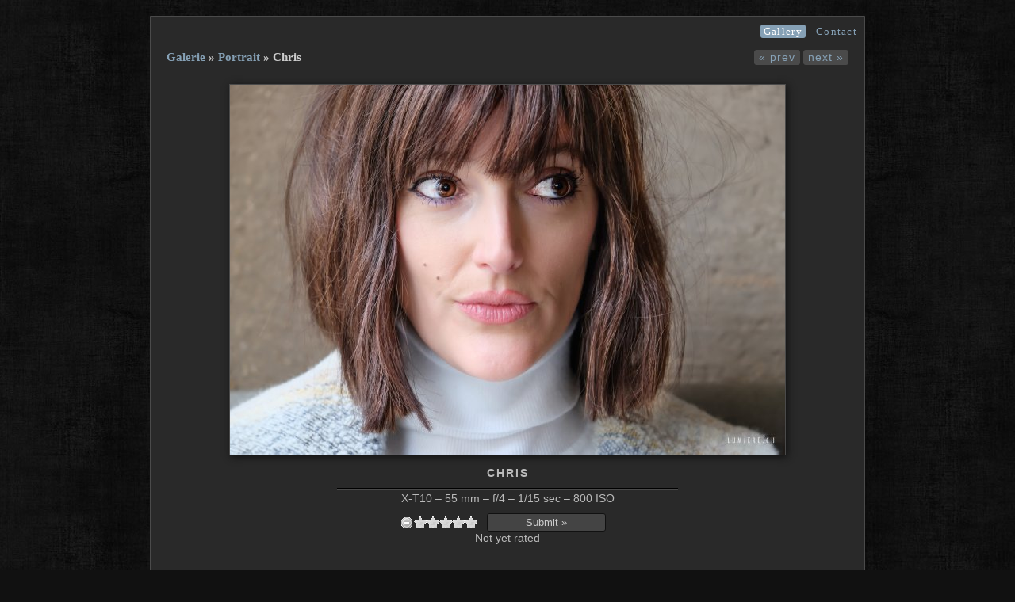

--- FILE ---
content_type: text/html; charset=UTF-8
request_url: http://www.lumiere.ch/gallery/index.php?album=Portrait&image=DSCF4686.jpg
body_size: 12495
content:
<!DOCTYPE html>
<html>
<head>
	<meta http-equiv="content-type" content="text/html, charset=UTF-8" />
		<script type="text/javascript" src="/gallery/zp-core/js/jquery.js"></script>
	<script type="text/javascript" src="/gallery/zp-core/js/zenphoto.js"></script>
			<link rel="stylesheet" href="/gallery/zp-core/zp-extensions/colorbox_js/themes/example1/colorbox.css" type="text/css" />
				<script type="text/javascript" src="http://www.lumiere.ch/gallery/zp-core/zp-extensions/colorbox_js/jquery.colorbox-min.js"></script>
			<script type="text/javascript" src="/gallery/zp-core/zp-extensions/tiny_mce/tiny_mce.js"></script>
	<script type="text/javascript">
		// <!-- <![CDATA[
		tinyMCE.init({
			mode : "specific_textareas",
			theme : "advanced",
			language: "en",
			editor_selector: "textarea_inputbox", // to enable TinyMCE on album and image customdata set to /(texteditor|texteditor_albumcustomdata|texteditor_imagecustomdata)/
			plugins : "fullscreen,inlinepopups,emotions",
			theme_advanced_buttons1 : "bold,italic,underline,strikethrough,|,justifyleft,justifycenter,justifyright,justifyfull,bullist,numlist,emotions,link,unlink",
			theme_advanced_buttons2 : "",
			theme_advanced_buttons3 : "",
			theme_advanced_toolbar_location : "top",
			theme_advanced_toolbar_align : "left",
			theme_advanced_statusbar_location : "bottom",
			theme_advanced_resizing : true,
			theme_advanced_resize_horizontal : false,
			paste_use_dialog : true,
			paste_create_paragraphs : false,
			paste_create_linebreaks : false,
			paste_auto_cleanup_on_paste : true,
			apply_source_formatting : true,
			force_br_newlines : false,
			forced_root_block: "",
			force_p_newlines : true,
			relative_urls : false,
			document_base_url : "/gallery/",
			convert_urls : false,
			entity_encoding: "raw",
			content_css: "http://www.lumiere.ch/gallery/zp-core/zp-extensions/tiny_mce/config/content.css",
			setup : function(ed) {
				ed.onInit.add(function(ed){
				$('#mce_fullscreen_container').css('background','#FAFAFA');
				});
			}
		});
	// ]]> -->
	</script>
		<script type="text/javascript" src="/gallery/zp-core/zp-extensions/rating/jquery.MetaData.js"></script>
		<script type="text/javascript" src="/gallery/zp-core/zp-extensions/rating/jquery.rating.js"></script>
				<link rel="stylesheet" href="/gallery/zp-core/zp-extensions/rating/jquery.rating.css" type="text/css" />
		<script type="text/javascript">
			// <!-- <![CDATA[
			$.fn.rating.options = {cancel: 'retract'};
			// ]]> -->
		</script>
			<title>
	 | Portrait | Chris	</title>
		<link rel="stylesheet" href="/gallery/themes/zpArdoise/css/screen.css" type="text/css" media="screen"/>
			<link rel="shortcut icon" href="/gallery/themes/zpArdoise/images/favicon.ico" />
	<script type="text/javascript" src="/gallery/themes/zpArdoise/js/fadeSliderToggle.js"></script>
	<script type="text/javascript" src="/gallery/themes/zpArdoise/js/jquery.opacityrollover.js"></script>
			<script type="text/javascript" src="/gallery/themes/zpArdoise/js/zpardoise.js"></script>
		
		<script type="text/javascript">
	//<![CDATA[
							var nextURL = "/gallery/index.php?album=Portrait&amp;image=DSCF1989.jpg";			var prevURL = "/gallery/index.php?album=Portrait&amp;image=DSCF0776.jpg";		
		function keyboardNavigation(e){

			if (ColorboxActive) return true;	// cohabitation entre script de navigation et colorbox

			if (!e) e = window.event;
			if (e.altKey) return true;
			var target = e.target || e.srcElement;
			if (target && target.type) return true;		//an input editable element
			var keyCode = e.keyCode || e.which;
			var docElem = document.documentElement;
			switch(keyCode) {
				case 63235: case 39:
					if (e.ctrlKey || (docElem.scrollLeft == docElem.scrollWidth-docElem.clientWidth)) {
						window.location.href = nextURL; return false; }
					break;
				case 63234: case 37:
					if (e.ctrlKey || (docElem.scrollLeft == 0)) {
						window.location.href = prevURL; return false; }
					break;
			}
			return true;
		}

		document.onkeydown = keyboardNavigation;

	//]]>
	</script>
	
	<script type="text/javascript">
	//<![CDATA[
		$(document).ready(function($){
			$(".colorbox").colorbox({
				rel: "colorbox",
				slideshow: true,
				slideshowSpeed: 4000,
				slideshowStart: 'start slideshow',
				slideshowStop: 'stop slideshow',
				previous: 'prev',
				next: 'next',
				close: 'close',
				current : "image {current} / {total}",
				maxWidth: "98%",
				maxHeight: "98%",
				photo: true
			});

			$('#comment-wrap a img[alt="RSS Feed"]').remove();
			$('#comment-wrap a[rel="nofollow"]').prepend('<img src="/gallery/themes/zpArdoise/images/rss.png" alt="RSS Feed"> ');
		});
		
		// cohabitation entre scripts de navigation et colorbox
		var ColorboxActive = false;

		$(document).bind('cbox_open', function() {ColorboxActive = true;})
		$(document).bind('cbox_closed', function() {ColorboxActive = false;});

	//]]>
	</script>

</head>

<body>

<div id="page">
	
	<div id="main-menu">
		
		<ul>
								<li class="active"><a href="/gallery/" title="Gallery">Gallery</a></li>
															<li ><a href="/gallery/index.php?p=contact"  title="Contact">Contact</a></li>
				</ul>

	</div>		<!-- END #MAIN-MENU -->

	<div id="container" class="clearfix">
		<div id="image-page" class="clearfix">
			<div id="headline" class="clearfix">
				<div class="control-nav">

					<div class="nav-img clearfix">
						<ul class="clearfix">
													<li><a href="/gallery/index.php?album=Portrait&amp;image=DSCF0776.jpg" title="Previous Image">&laquo; prev</a></li>
																			<li><a href="/gallery/index.php?album=Portrait&amp;image=DSCF1989.jpg" title="Next Image">next &raquo;</a></li>
												</ul>
					</div>

					
				</div>

				<h3>									<a href="/gallery/" title="Albums Index">Galerie</a>
								&raquo;&nbsp;<a href="/gallery/index.php?album=Portrait/&amp;page=2">Portrait</a><span class="aftertext"> » </span>Chris</h3>

			</div>

			<div id="image">
													<img src="/gallery/cache/Portrait/DSCF4686_700.jpg" alt="Chris" width="700" height="467" />							</div>

			<div id="img-title">Chris</div>
			<div id="img-infos"></div>

						<div id="exif-infos">
				X-T10 &ndash; 55 mm &ndash; f/4 &ndash; 1/15 sec &ndash; 800 ISO			</div>
			
							<div class="headline-tags"></div>
			
			
							<div id="rating-wrap">	<form name="star_rating_images_904" id="star_rating_images_904" action="submit">
					<input type="radio" class="star {split:2}" name="star_rating-value_images_904" value="1" title="1 star" />
						<input type="radio" class="star {split:2}" name="star_rating-value_images_904" value="2" title="1 star" />
						<input type="radio" class="star {split:2}" name="star_rating-value_images_904" value="3" title="2 stars" />
						<input type="radio" class="star {split:2}" name="star_rating-value_images_904" value="4" title="2 stars" />
						<input type="radio" class="star {split:2}" name="star_rating-value_images_904" value="5" title="3 stars" />
						<input type="radio" class="star {split:2}" name="star_rating-value_images_904" value="6" title="3 stars" />
						<input type="radio" class="star {split:2}" name="star_rating-value_images_904" value="7" title="4 stars" />
						<input type="radio" class="star {split:2}" name="star_rating-value_images_904" value="8" title="4 stars" />
						<input type="radio" class="star {split:2}" name="star_rating-value_images_904" value="9" title="5 stars" />
						<input type="radio" class="star {split:2}" name="star_rating-value_images_904" value="10" title="5 stars" />
						<span id="submit_button_images_904">
				<input type="button" class="button buttons" value="Submit »" onclick="cast_images_904();" />
			</span>
				</form>
	<span class="clearall" ></span>
	<span class="vote" id="vote_images_904" >
	Not yet rated	</span>
	<script type="text/javascript">
		// <!-- <![CDATA[
		var recast_images_904 = 0;
		$(document).ready(function() {
			$('#star_rating_images_904 :radio.star').rating('select', '0');
			});

		function cast_images_904() {
			var dataString = $('#star_rating_images_904').serialize();
			if (dataString || recast_images_904) {
						if (!dataString) {
						dataString = 'star_rating-value_images_904=0';
					}
						$.ajax({
					type: 'POST',
					cache: false,
					url: '/gallery/zp-core/zp-extensions/rating/update.php',
					data: dataString + '&id=904&table=images'
				});
				recast_images_904 = 1;
				$('#vote_images_904').html('Vote Submitted');
			} else {
				$('#vote_images_904').html('nothing to submit');
			}
		}
		// ]]> -->
	</script>
	</div>
			
		</div>

			
	
	</div>		<!-- END #CONTAINER -->

	<div id="footer">
				<div id="jump-search" class="clearfix">
					<script type="text/javascript" src="/gallery/zp-core/js/admin.js"></script>
			<div id="search">
		<!-- search form -->
		<form method="post" action="/gallery/index.php?p=search" id="search_form">
			<script type="text/javascript">
				// <!-- <![CDATA[
				var within = 0;
				function search_(way) {
					within = way;
					if (way) {
						$('#search_submit').attr('title', 'Search');

					} else {
						lastsearch = '';
						$('#search_submit').attr('title', 'Search');
					}
					$('#search_input').val('');
				}
				$('#search_form').submit(function() {
					if (within) {
						var newsearch = $.trim($('#search_input').val());
						if (newsearch.substring(newsearch.length - 1) == ',') {
							newsearch = newsearch.substr(0, newsearch.length - 1);
						}
						if (newsearch.length > 0) {
							$('#search_input').val('() AND (' + newsearch + ')');
						} else {
							$('#search_input').val('');
						}
					}
					return true;
				});
				// ]]> -->
			</script>
						<div>
				<input type="text" name="words" value="" id="search_input" size="10" />
									<a href="javascript:toggle('searchextrashow');" ><img src="/gallery/themes/zpArdoise/images/search-drop.png" title="search options" alt="fields" id="searchfields_icon" /></a>
								<input type="submit" value="Search" title="Search" class="button buttons" id="search_submit"  />
								<br />
									<div style="display:none;" id="searchextrashow">
													<ul>
								<li><label><input id="SEARCH_city" name="SEARCH_city" type="checkbox" checked="checked"  value="city"  /> City</label></li>
<li><label><input id="SEARCH_country" name="SEARCH_country" type="checkbox" checked="checked"  value="country"  /> Country</label></li>
<li><label><input id="SEARCH_desc" name="SEARCH_desc" type="checkbox" checked="checked"  value="desc"  /> Description</label></li>
<li><label><input id="SEARCH_location" name="SEARCH_location" type="checkbox" checked="checked"  value="location"  /> Location/Place</label></li>
<li><label><input id="SEARCH_state" name="SEARCH_state" type="checkbox" checked="checked"  value="state"  /> State</label></li>
<li><label><input id="SEARCH_tags" name="SEARCH_tags" type="checkbox" checked="checked"  value="tags"  /> Tags</label></li>
<li><label><input id="SEARCH_title" name="SEARCH_title" type="checkbox" checked="checked"  value="title"  /> Title</label></li>
							</ul>
												</div>
								</div>
		</form>
	</div><!-- end of search form -->
			</div>
		
		<div id="foot-left">
			
			<div id="copyright">
				 | <a href="/gallery/index.php?p=archive"  title="Archive View">Archive View</a>			</div>

			<div id="zpcredit">
				Powered by <a href="http://www.zenphoto.org" title="A simpler web album"><span id="zen-part">zen</span><span id="photo-part">PHOTO</span></a>									<img id="icon-help" src="/gallery/themes/zpArdoise/images/help.png" title="You can browse with the arrows keys of your keyboard" alt="help" />
							</div>
		</div>
	</div>		<!-- END #FOOTER -->
</div>			<!-- END #PAGE -->


</body>
</html>
<!-- zpArdoise 1.4.5 - a ZenPhoto/ZenPage theme by Vincent3569  -->
<!-- zenphoto version 1.4.5.2 [7e1a18154865ffc96555278c7126b19278b59894] THEME: zpArdoise (image.php) GRAPHICS LIB: PHP GD library bundled (2.1.0 compatible) { memory: 128M } PLUGINS: class-video colorbox_js comment_form contact_form deprecated-functions exampleMacros googleVerify hitcounter image_album_statistics legacySpam menu_manager rating security-logger tiny_mce trivialSpam uploader_http uploader_jQuery zenphotoDonate zenphoto_news zenphoto_sendmail  -->
<!-- Zenphoto script processing end:0.3504 seconds -->


--- FILE ---
content_type: text/css
request_url: http://www.lumiere.ch/gallery/themes/zpArdoise/css/screen.css
body_size: 26347
content:
/*
Theme Name: zpArdoise
Theme URI: http://www.vincentbourganel.fr/news/zpArdoise-a-ZenPhoto-ZenPage-theme
Author: Vincent3569
Author URI: http://www.vincentbourganel.fr
Version 1.4.5
*/

/* --------- clear -----------*/
* {padding: 0; margin: 0;}
html {margin-bottom: 1px !important; height: 100% !important; height: auto;}
.clr {clear: both}
:focus {outline: none;}
.clearfix:after {visibility: hidden; display: block; font-size: 0; content: "."; clear: both; height: 0;}
* html .clearfix {zoom: 1;} /* IE6 */
*:first-child+html .clearfix {zoom: 1;} /* IE7 */

/*------------------------------------------------------------------------------
									main
------------------------------------------------------------------------------ */
body {
	text-align: center;
	font-family: Corbel, Verdana, Arial, sans-serif;
	background: #111 url(../images/bg2.jpg) repeat scroll;
	color: #bbb;
	font-size: 90%;
	line-height: 1.2;
	overflow: -moz-scrollbars-vertical;
	padding-top: 20px;
	padding-bottom: 40px;
}
div#page {
	width: 900px;
	background: #292929;
	border: 1px solid #4a4a4a;
	text-align: left;
	margin-right: auto;
	margin-left: auto;
	border-radius: 0 0 10px 10px;
	-moz-border-radius: 0 0 10px 10px;
	-khtml-border-radius: 0 0 10px 10px;
	-webkit-border-radius: 0 0 10px 10px;
}
div#container {
	padding: 10px 20px;
	min-height: 400px;
}

/*------------------------------------------------------------------------------
									header
------------------------------------------------------------------------------ */
#site-title {
	background: url(../images/hr.gif) repeat-x 0 50%;
	margin-top: 0;
	text-align: center;
	position: relative;
	right: 0;
	top: 0;
}
#flag{
	margin: 20px 10px 20px 0;
	padding: 10px 0;
	position: absolute;
	top: 0;
	right: 0;
	z-index: 90;
}
ul.flags {}
.flags li {margin: 2px; padding: 4px;}
.currentLanguage {border: 1px solid #bbb;}
.flags img {vertical-align: top;}
#banniere {
	position: relative;
	top: 0;
	right: 0;
	z-index: 89;
}
#main-menu {
	width: 100%;
	text-align: right;
	padding: 10px 0 5px;
}
#main-menu ul {
	display: inline;
}
#main-menu ul li {
	display: inline;
	list-style-type: none;
	padding: 0;
	margin: 0 5px 0 0;
}
#main-menu ul li a, #main-menu ul li span {
	padding: 1px 4px;
	font-family: Georgia, "Times New Roman", Times, serif;
	font-size: 90%;
	letter-spacing: 0.1em;
	border-radius: 3px; -moz-border-radius: 3px; -khtml-border-radius: 3px; -webkit-border-radius: 3px;
}
#main-menu ul li a:hover, #main-menu ul li span:hover {
	background: #4a4a4a;
	text-decoration: none;
	cursor: pointer;
}
#main-menu ul li a.active, #main-menu ul li.active a {
	background: #86a1b6;
	color: #fff !important;
}

/*------------------------------------------------------------------------------
									common
------------------------------------------------------------------------------ */
h1, h2, h3, h4 {
	font-family: Georgia, "Times New Roman", Times, serif;
	color: #ccc;
}
h1, h2, h3 {
	margin: 0 0 40px;
}
h4 {
	margin: 0 0 10px;
	font-style: italic;
	font-weight: normal;
}
h1 {font-size: 120%;}
h2 {font-size: 110%;}
h3 {font-size: 105%;}
h4 {font-size: 100%;}
a, a:hover, a:focus, a:active {
	color: #86a1b6;
	text-decoration: none;
}
img, a img {
	border: 0 none;
}
.album-thumb img, .thumb img {
	display: block;
}
div#headline {
	clear: both;
	text-align: justify;
}
div#headline-news {
	text-align: justify;
	margin: 0 30px;
}
div#headline h3 {
	width: 680px;
	padding-bottom: 15px;
	margin-bottom: 0;
	text-align: left;
}
div#headline-news h3 {
	margin-bottom: 30px;
	text-align: left;
}
div.headline-text {
	margin-bottom: 20px;
}
div.headline-text p {
	margin: 0;
}

/* tags */
div.headline-tags {
	width: 500px;
	margin: 10px auto;
	font-family: Georgia, "Times New Roman", Times, serif;
	text-align: center;
	line-height: 0.8;
}
ul.hor-list, ul.hor-list li {
	display: inline;
	margin-left: 0 !important;
	margin-right: 2px;
	padding-right: 0;
	padding-left: 0;
}

/* errorbox */
.errorbox {
	background-color: #fdd;
	border-style: solid;
	border-width: 1px 1px 3px 1px;
	border-color: #faa;
	border-radius: 4px; -moz-border-radius: 4px; -khtml-border-radius: 4px; -webkit-border-radius: 4px;
	color: #dd6666;
	margin-bottom: 10px;
	padding: 10px;
}
.errorbox h2 {
	color: #dd6666;
	font-size: 90%;
	margin: 0 0 5px;
}
.errorlist {
	margin-left: 10px;
	padding-left: 15px;
}

/* notebox */
.notebox {
	background-color: #ffefb7;
	border-style: solid;
	border-width: 1px 1px 2px 1px;
	border-color: #ffdeb5;
	border-radius: 4px; -moz-border-radius: 4px; -khtml-border-radius: 4px; -webkit-border-radius: 4px;
	color: #663300;
	margin-bottom: 10px;
	padding: 10px;
}

/* textfields */
input, textarea, select, .disabled_input label {
	background: #444 !important;
	border: 1px solid #111 !important;
	padding: 3px 5px !important;
	margin: 0 5px 0 0;
	color: #ccc !important;
	font-family: Corbel, Verdana, Arial, sans-serif;
	font-size: 90%;
	font-weight: normal !important;
	border-radius: 3px; -moz-border-radius: 3px; -khtml-border-radius: 3px; -webkit-border-radius: 3px;
}

/*------------------------------------------------------------------------------
									navigation and pagination
------------------------------------------------------------------------------ */
/* navigation */
div.control-nav {
	float: right;
	width: 165px;
	display: block;
}
div.control-nav-news {
	float: right;
	width: 225px;
	display: block;
}
div.control-slide {
	float: right;
	text-align: right;
	margin-top: 0;
	margin-bottom: 5px;
}
div.control-slide a {
	letter-spacing: 1px;
}
div.nav-img {
	float: right;
	margin-bottom: 5px;
}
div.nav-img ul {
	border: 0;
	list-style: none;
}
div.nav-img ul li {
	border: 0;
	margin: 0 0 0 4px;
	padding: 0;
	list-style: none;
	float: left;
}
div.nav-img ul a, div.nav-img a {
	border: 1px solid #4a4a4a;
	background: #4a4a4a;
	display: block;
	padding: 0 5px;
	letter-spacing: 1px;
	border-radius: 3px; -moz-border-radius: 3px; -khtml-border-radius: 3px; -webkit-border-radius: 3px;
}
div.nav-img ul a:hover, div.nav-img a:hover {
	border: 1px solid #86a1b6;
	background: #86a1b6;
	color: #fff !important;
}
div.nav-img ul .disabledlink {
	border: 1px solid #4a4a4a;
	color: #4a4a4a;
	display: block;
	padding: 0 10px;
	border-radius: 3px; -moz-border-radius: 3px; -khtml-border-radius: 3px; -webkit-border-radius: 3px;
}

/* pagination */
div.pagination-nogal ul {
	border: 0;
	margin: 10px 0;
	padding: 0;
	list-style: none;
}
div.pagination-news ul {
	border: 0;
	margin-left: 30px;
	list-style: none;
}
div.pagination-nogal ul li, div.pagination-news ul li {
	border: 0;
	margin: 0 2px 0 0;
	padding: 0;
	list-style: none;
	display: block;
	float: left;
}
div.pagination-nogal ul a, div.pagination-nogal ul a:visited, div.pagination-nogal ul li.current, div.pagination-news ul a, div.pagination-news ul a:visited, div.pagination-news ul li.current {
	border: 1px solid #86a1b6;
	display: block;
	padding: 2px 5px;
	border-radius: 3px; -moz-border-radius: 3px; -khtml-border-radius: 3px; -webkit-border-radius: 3px;
}
div.pagination-nogal ul li.current, div.pagination-news ul li.current {
	background: #86a1b6;
	color: #fff;
	font-weight: bold;
	display: block;
	padding: 2px 5px;
}
div.pagination-nogal ul a:hover, div.pagination-news ul a:hover {
	color: #fff !important;
}
div.pagination-nogal ul .disabledlink, div.pagination-news ul .disabledlink {
	border: 1px solid #4a4a4a;
	color: #4a4a4a;
	display: block;
	font-weight: normal;
	padding: 2px 5px;
	border-radius: 3px; -moz-border-radius: 3px; -khtml-border-radius: 3px; -webkit-border-radius: 3px;
}
.disabled_nav {
	display: none;
}
div.pagination a, div.pagination span.current, div.pagination span.ellipsis, div.pagination-nogal, div.pagination-news {
	font-size: 85%;
	letter-spacing: 1px;
}

/* categories */
div.news-cat-list {
	background: url(../images/hr.gif) repeat-y;
	width: 190px;
	float: right;
	padding-left: 15px;
}
#news-cat-list {
	margin: 0 !important;
	padding: 0;
	list-style-image: none;
	list-style-position: outside;
	list-style-type: none;
	font-family: Georgia, "Times New Roman", Times, serif;
	font-size: 85%;
}
#news-cat-list li {
	margin: 2px 0 !important;
	padding: 0;
}
#news-cat-list a {
	letter-spacing: normal;
	margin: 0;
	padding: 1px 5px;
}
.news-cat-active {
	letter-spacing: normal;
	background: #4a4a4a;
	padding: 2px 5px !important;
	border-radius: 3px; -moz-border-radius: 3px; -khtml-border-radius: 3px; -webkit-border-radius: 3px;
}

/*------------------------------------------------------------------------------
						gallery, albums, images and images statistics
------------------------------------------------------------------------------ */
/* gallery */
div#album-wrap {
	margin: 10px 0;
	padding: 0;
	clear: both;
}
div#album-wrap ul {
	margin: 10px 0;
	padding: 0;
}
div#album-wrap ul li {
	width: 273px;
	display: block;
	float: left;
	margin: 10px 20px 10px 0;
	padding: 0;
	list-style-type: none;
	background: none;
}
div#album-wrap ul li.lastcol {
	margin-right: 0;
}
div#album-wrap ul li a.album-thumb {
	padding: 2px;
	display: block;
	border: 1px solid #4a4a4a;
}
div#album-wrap ul li a.album-thumb:hover {
	border: 1px solid #ccc;
}
div#album-wrap ul li h4 {
	margin: 2px 0 0;
	padding: 0;
}

/* albums and images statistics */
#image-stat {
	width: 100%;
	margin: 50px 0 20px;
	text-align: center;
}
#image-stat h4 {
	background: #111 url(../images/hr.gif) repeat-x 0 100%;
	margin-bottom: 20px;
	padding: 0;
	line-height: 25px;
	display: block;
}
#thumbs-nogal {
	clear: both;
}
ul.thumbs-nogal, ul.thumbs, #image-stat ul {
	clear: both;
	margin: 0;
	padding: 0;
}
ul.thumbs-nogal li {
	float: left;
	padding: 0;
	list-style: none;
	margin: 5px 20px 15px 0;
}
ul.thumbs-nogal li.no-gal-li-lastimg {
	margin-right: 0;
}
a.thumb, #image-stat a {
	padding: 2px;
	display: block;
	border: 1px solid #4a4a4a;
}
a.thumb:hover, #image-stat a:hover {
	border: 1px solid #ccc;
}
ul#no-gal-ul, #image-stat ul {
	text-align: center;
	width: auto;
	margin: 0 auto 20px auto;
}
#image-stat li {
	float: left;
	padding: 0;
	list-style: none;
	margin: 0 8px 5px 8px;
}
#image-stat img {
	display: block;
}

/* images */
#image-page {
	text-align: center;
	margin: 0 auto 20px auto;
}
#image img, #image a img {
	margin-top: 10px;
	border: 1px solid #4a4a4a;
	box-shadow: 2px 2px 9px #111; -moz-box-shadow: 2px 2px 9px #111; -webkit-box-shadow: 2px 2px 9px #111;
}
#img-title {
	font-weight: bold;
	margin: 10px 0;
	font-size: 100%;
	letter-spacing: 2px;
	text-transform: uppercase;
}
#img-infos {
	margin: 10px 0;
}

/* misc */
#exif-infos {
	background: url(../images/hr.gif) repeat-x;
	width: 50%;
	padding-top: 5px;
	margin: 10px auto;
}
.favorites {
	margin: 10px auto 5px auto;
}
#rating-wrap {
	width: 270px;
	margin: 10px auto 5px auto;
}
.rating-cancel, .star-rating {
	margin-top: 4px;
}
#rating-wrap .button {
	margin-left: 5px;
}
#icon-map {
	position: relative;
	top: 10px;
	left: -3px;
}
div#googlemap_data {
	margin: 10px 0 15px;
}

/*--------------------- galleriffic -------------------------*/
#galleriffic-wrap {
	margin: 15px 0 0 0;
	overflow: hidden;
	display: none;
}
div.content {
	display: none;
	float: right;
	width: 550px;
}
div.controls {
	margin-top: 5px;
}
div.controls a {
	padding: 5px;
}
div.ss-controls {
	float: left;
	margin-bottom: 5px;
}
div.nav-controls {
	float: right;
	margin-bottom: 5px;
}
div.ss-controls a , div.nav-controls a {
	background: #4a4a4a;
	padding: 1px 5px;
	letter-spacing: 1px;
	border-radius: 3px; -moz-border-radius: 3px; -khtml-border-radius: 3px; -webkit-border-radius: 3px;
}
div.nav-controls a {
	margin-left: 10px;
}
div.ss-controls a {
	margin-left: 0;
}
div.ss-controls a:hover, div.nav-controls a:hover {
	background: #86a1b6;
	color: #fff !important;
	text-decoration: none;
}
div.slideshow-container {
	position: relative;
	clear: both;
	height: 545px; /* This should be set to be at least the height of the largest image in the slideshow */
	background: url(../images/hr.gif) repeat-x;
}
div.loader {
	position: absolute;
	top: 0;
	left: 0;
	background: url(../images/loader.gif) no-repeat center;
	width: 550px;
	height: 545px; /* Same comment as above */
}
div.slideshow {}
span.image-wrapper {
	background: url(../images/hr.gif) repeat-x bottom;
}
div.slideshow span.image-wrapper {
	display: block;
	position: absolute;
	top: 0;
	left: 0;
}
div.slideshow a.advance-link {
	display: block;
	width: 550px;
	height: 545px; /* Same comment as above */
	line-height: 545px; /* Same comment as above */
	text-align: center;
}
div.slideshow a.advance-link:hover, div.slideshow a.advance-link:active, div.slideshow a.advance-link:visited {
	text-decoration: none;
}
div.slideshow img {
	vertical-align: middle;
	border: 1px solid #4a4a4a;
	box-shadow: 2px 2px 9px #111; -moz-box-shadow: 2px 2px 9px #111; -webkit-box-shadow: 2px 2px 9px #111;
}
div.caption-container {
	position: relative;
	height: 90px;
}
span.image-caption {
	position: absolute;
	top: 0;
	left: 0;
	display: block;
	width: 550px;
	/*height: 25px;*/
}
div.caption {
	margin-top: 5px;
	/*position: absolute; top: 0; left: 0; height: 25px; width: 550px;*/
}
div.exif-infos-gal {
	float: right;
}
div.caption div.image-title {
	margin-bottom: 10px;
	font-weight: normal;
	font-size: 100%;
	font-weight: bold;
	letter-spacing: 1px;
}
div.caption div.image-desc {/*width: 290px; position: absolute; left: -310px; top: -100px;*/}
div.navigation {/* The navigation style is set using jQuery so that the javascript specific styles won't be applied unless javascript is enabled. */}
div.pagination {
	clear: both;
}
div.navigation div.top {
	margin-bottom: 12px;
	height: 11px;
}
div.navigation div.bottom {
	padding-top: 5px;
}
div.pagination a, div.pagination span.current {
	display: block;
	float: left;
	margin-right: 3px;
	padding: 2px 5px;
	border: 1px solid #86a1b6;
	border-radius: 3px; -moz-border-radius: 3px; -khtml-border-radius: 3px; -webkit-border-radius: 3px;
}
div.pagination span.ellipsis {
	display: block;
	float: left;
	margin-right: 3px;
	padding: 2px 4px;
	border: 1px solid #86a1b6;
	border-radius: 3px; -moz-border-radius: 3px; -khtml-border-radius: 3px; -webkit-border-radius: 3px;
}
div.pagination span.current {
	font-weight: bold;
	background: #86a1b6;
	color: #fff;
}
div.pagination a:hover {
	text-decoration: none;
	color: #fff;
	border-color: #86a1b6;
}
ul.thumbs li {
	float: left;
	padding: 0;
	list-style: none;
	margin: 5px 10px 5px 0;
}
ul.thumbs li.selected a.thumb {
	background: #ccc;
}
ul.thumbs img {
	display: block;
}

/*------------------------------------------------------------------------------
									news and pages
------------------------------------------------------------------------------ */
div#news {
	clear: both;
	text-align: justify;
	margin: 0 30px;
}
div#post {
	clear: both;
	text-align: justify;
	margin: 0 30px 30px 30px;
}
div.news-truncate {
	margin: 20px 0 30px 0;
	border-bottom: 1px dotted #4a4a4a;
}
div.newsarticlecredit {
	margin: -40px 0 15px 0;
	font-family: Georgia, "Times New Roman", Times, serif;
	font-style: italic;
	font-size: 85%;
}
div.extra-content {
	width: 210px;
	float: right;
	margin: 0 0 15px 15px;
	padding-left: 15px;
	background: url(../images/hr.gif) repeat-y;
}
div#post p, div#post ul, div#post ol, div#post pre, div#post blockquote, div#news p, div#news ul, div#news ol, div#news pre, div#news blockquote {
	margin-bottom: 15px;
}
div#post ul, div#post ol, div#news ul, div#news ol {
	margin-left: 25px;
}
div#post blockquote, div#news blockquote {
	font-style: italic;
	padding: 0 15px;
}
p.readmorelink {
	clear: both;
}

/* images on news and pages */
img.zenpage_customimage_right {
	float: right;
	margin: 0 0 15px 15px;
}
img.zenpage_customimage_left {
	float: left;
	margin: 0 15px 15px 0;
}
img.cadre {
	padding: 2px;
	border: 1px solid #4a4a4a;
}
img.ombre {
	box-shadow: 2px 2px 9px #111; -moz-box-shadow: 2px 2px 9px #111; -webkit-box-shadow: 2px 2px 9px #111;
}
img.ombreB {
	border: 1px solid #4a4a4a !important;
	box-shadow: 2px 2px 9px #111; -moz-box-shadow: 2px 2px 9px #111; -webkit-box-shadow: 2px 2px 9px #111;
}

/*------------------------------------------------------------------------------
						contact, archives, password, register and search
------------------------------------------------------------------------------ */
div.post {
	text-align: justify;
	margin-right: auto;
	margin-left: auto;
}
div.post table td {
	vertical-align: top;
	text-align: left;
	padding: 1px 5px;
}

/*captcha */
img#captcha{
	display: block;
	float: left;
	margin-bottom: 5px;
}
input#code{
	float: left;
	margin-left: 7px;
	width: 80px !important;
}
#recaptcha_widget, #recaptcha_widget_div {
	float: left;
}

/* contact */
div.post strong {
	font-weight: bold;
	color: red;
}
form#mailform p {
	margin-bottom: 5px;
	clear: both;
}
form#mailform label {
	display: block;
	float: left;
	margin-left: 120px;
	padding: 3px 0 0;
	width: 120px;
}
form#mailform input[type=text] {
	width: 250px;
}
form#mailform textarea {
	width: 400px;
	height: 200px;
}
form#mailform input[type=submit] {
	margin-left: 240px;
}
form#confirm input[type=submit] {
	margin-left: 240px;
}

/* archives */
table#archive {
	margin: 0 auto;
}
table#archive td {
	vertical-align: top;
	padding: 1px 5px;
	text-align: center;
}
table#archive td#newsarchive {
	background: url(../images/hr.gif) repeat-y;
}
table#archive h4 {
	border-bottom: 1px solid #4a4a4a;
	padding-bottom: 2px;
}
table#archive ul.archive, table#archive ul.month {
	list-style-type: none;
}
table#archive li.year {
	font-size: 100%;
	font-weight: bold;
	margin-top: 10px;
}

/* password and register */
#passwordform {
	background: #292929;
	margin: 0 auto;
	padding: 20px 0;
	width: 400px;
	text-align: left;
}
#passwordform p{
	text-align: center;
	margin-bottom: 15px;
}
#logon_box {
	width: 300px;
	margin: 0 auto 10px;
}
#loginform fieldset {
	border: 1px solid #111;
	padding: 10px;
	line-height: 20px;
	margin-bottom: 5px;
	border-radius: 5px; -moz-border-radius: 5px; -khtml-border-radius: 5px; -webkit-border-radius: 5px;
}
#loginform legend {
	color: #bbb;
}
#loginform input.textfield {
	width: 250px;
}
#loginform input#disclose_password {
	margin: 5px 5px 0 2px;
	padding: 0 !important;
}
div.buttons {
	margin-left: 15px;
}
.logon_link {
	margin: 20px 0 0 !important;
}
#registration_form {
	margin: 0 auto;
}
#registration_form p {
	clear: both;
	margin-bottom: 5px !important;
	margin-left: 100px;
}
#registration_form label {
	display: block;
	float: left;
	padding: 3px 0 0;
	width: 200px;
}
#registration_form input[type="text"], #registration_form input[type="password"] {
	width: 250px;
}
#registration_form input#disclose_password {
	margin-top: 3px;
	padding: 0 !important;
}
#registration_form input[type="submit"] {
	margin-left: 300px;
}

/* search result */
div.search-result {
	margin-bottom: 15px;
}
ul.search-item {
	margin-left: 20px;
}
h3.search-title {
	margin: 0 0 20px;
}
div.search-content {
	margin: 0 0 20px 20px;
}

/*------------------------------------------------------------------------------
									comments
------------------------------------------------------------------------------ */
.fadetoggler {
	font-weight: bold;
	display: block;
	margin: 10px 0;
	letter-spacing: 1px;
}
.fadetoggler:hover {
	cursor: pointer;
}
#icon-comment {
	position: relative;
	top: 8px;
	margin-right: 5px;
}
#comment-wrap {
	text-align: left;
	clear: both;
	margin: 0 0 10px 0;
	padding-top: 20px;
	background: url(../images/hr.gif) repeat-x;
}
#comment-wrap a[rel="nofollow"] {
	padding-left: 35px;
}
#commentcontent, #commententry {
	text-align: justify;
}
#commentcontent h3 {
	display: none;
}
#comments {
	width: 425px;
	float: right;
	padding-left: 20px;
	background: url(../images/hr.gif) repeat-y;
}
.comment {
	margin: 0 0 20px 0;
}
.commentinfo h4 {
	margin-bottom: 5px;
	letter-spacing: 1px;
}
#commententry {
	width: 400px;
	float: left;
}
#commententry h3 {
	font-weight: bold;
	display: block;
}
form#commentform {
	text-align: left;
}
form#commentform p {
	margin-bottom: 5px;
	clear: both;
}
form#commentform strong {
	font-weight: bold;
	color: red;
}
form#commentform label {
	display: block;
	float: left;
	padding: 3px 0 0;
	width: 110px;
}
form#commentform label[for="anon"], form#commentform label[for="private"] {
	display: inline;
	width: auto;
	margin-right: 10px;
}
form#commentform #recaptcha_widget, form#commentform #recaptcha_widget_div {
	margin-top: 5px;
}
form#commentform .inputbox, form#commentform .disabled_input{
	width: 200px;
}
form#commentform input#anon, form#commentform input#private{
	margin-top: 5px;
	padding: 0 !important;
}
form#commentform textarea {
	width: 380px;
	height: 150px;
	margin-bottom: 5px;
}
#comment_tbl {
	width: 395px !important;
	margin-bottom: 5px !important;
}
#comment_tbl td {
	padding: 0 !important;
}

/*------------------------------------------------------------------------------
									buttons
------------------------------------------------------------------------------ */
input[type=button], input[type=submit], input[type=reset] {
	width: 150px;
}
input:hover, input:focus, textarea:hover, textarea:focus {
	border: 1px solid #222 !important;
}
input[type=submit]:hover, input[type=submit]:focus, input[type=reset]:hover, input[type=reset]:focus, #rating-wrap input[type=button]:hover, #rating-wrap input[type=button]:focus {
	background: #111 !important;
	cursor: pointer !important;
}
input[disabled="disabled"], textarea[disabled="disabled"] {
	color: #aaa !important;
}
button[type=submit], button[type=reset] {
	background: #444 !important;
	border: 1px solid #111 !important;
	padding: 3px 5px !important;
	margin: 0 5px 0 0;
	width: 130px;
	color: #ccc !important;
	font-family: Corbel, Verdana, Arial, sans-serif;
	font-size: 90%;
	font-weight: normal !important;
	border-radius: 3px; -moz-border-radius: 3px; -khtml-border-radius: 3px; -webkit-border-radius: 3px;
}
button[type=submit]:hover, button[type=reset]:hover {
	background: #111 !important;
	border: 1px solid #222 !important;
	cursor: pointer !important;
}

/*------------------------------------------------------------------------------
									footer
------------------------------------------------------------------------------ */
div#footer {
	clear: both;
	text-align: left;
	background: url(../images/hr.gif) repeat-x;
	margin: 15px 20px 0 20px;
	padding: 10px 0 15px 0;
}

/* Search Box */
div#jump-search {
	float: right;
	margin: 0;
	padding: 0;
	width: 270px;
}
div#jump-search select {
	float: right;
	margin-top: 0;
	margin-bottom: 5px;
	width: 250px;
}
div#jump-search select option {
	padding: 0 5px;
}
#search {
	float: right;
	text-align: left;
	margin: 0;
	padding: 0;
	position: relative;
}
#search_input {
	width: 127px;
	float: left;
}
#search_submit {
	width: 90px !important;
}
#search a {
	text-decoration: none;
	float: left;
}
#searchextrashow{
	background: #292929;
	border: 1px solid #4a4a4a;
	position: absolute;
	text-align: left;
	left: 0;
	z-index: 1000;
	margin: 7px 0 0 1px;
	overflow: visible;
	padding: 10px;
}
#search ul {
	list-style: none;
	padding-top: 10px;
}
#searchfields_icon {
	position: relative;
	top: 4px;
}

/* copyright */
#foot-left {
	text-align: left;
}
#zen-part {
	font-family: "Century Gothic", Arial, sans-serif;
	font-size: 1.2em;
	font-weight: 100;
	letter-spacing: -1px;
	text-transform: lowercase;
}
#photo-part {
	font-family: "Century Gothic", Arial, sans-serif;
	font-size: 0.7em;
	font-weight: 900;
	text-transform: uppercase;
}
#icon-help {
	position: relative;
	top: 4px;
}

/*------------------------------------------------------------------------------
									admin
------------------------------------------------------------------------------ */
#admin, #admin_data {
	border: 1px solid #4a4a4a;
	background: #292929;
	position: fixed;
	right: 0;
	top: 0;
	width: 140px;
	z-index: 99;
	padding: 2px;
}
#admin_data {
	top: 20px;
	z-index: 98;
	line-height: 1.6em;
	text-align: left;
}
#admin_data ul {
	padding: 5px 0 0 10px;
}
#admin h3 {
	font-size: 85%;
	font-weight: normal;
	margin: 0;
}
#admin h3:hover {
	color: #86a1b6;
}

/*------------------------------------------------------------------------------
									miscellanous
------------------------------------------------------------------------------ */
/* slideshow on homepage */
#daily-image {
	float: left;
	position: relative;
}
#slidenav {
	position: absolute;
	left: 90px;
	bottom: -7px;
	z-index: 1000;
}
#slidenav a, #slidenav a:visited {
	font-size: 85%;
	background: #4a4a4a;
	border: 1px solid #888;
	color: #bbb !important;
	padding: 3px 7px;
	margin-right: 7px;
	border-radius: 30px; -moz-border-radius: 30px; -khtml-border-radius: 30px; -webkit-border-radius: 30px;
	box-shadow: 2px 2px 3px #111111; -moz-box-shadow: 2px 2px 3px #111111; -webkit-box-shadow: 2px 2px 3px #111111;
}
#slidenav a.activeSlide {
	background: #999;
	color: #fff !important;
}
#slidenav a:hover {
	color: #fff !important;
}
.slide {
	display: none;
	opacity: 0;
}
.slidemain {
	display: block;
	opacity: 1;
}
.slide img {
	display: block;
}

/* addthis */
addthis_toolbox {display: inline;}
.at300bs {display: inline-block !important;}

--- FILE ---
content_type: application/x-javascript
request_url: http://www.lumiere.ch/gallery/themes/zpArdoise/js/fadeSliderToggle.js
body_size: 675
content:
/*
 * Fade Slider Toggle plugin
 *
 * Copyright(c) 2009, Cedric Dugas
 * http://www.position-relative.net
 *
 * A sliderToggle() with opacity
 * Licenced under the MIT Licence
 */


 jQuery.fn.fadeSliderToggle = function(settings) {
 	/* Damn you jQuery opacity:'toggle' that dosen't work!~!!!*/
 	 settings = jQuery.extend({
		speed:500,
		easing : "swing"
	}, settings)

	caller = this
 	if ($(caller).css("display") == "none"){
 		$(caller).animate({
 			opacity: 1,
 			height: 'toggle'
 		}, settings.speed, settings.easing);
	} else {
		$(caller).animate({
 			opacity: 0,
 			height: 'toggle'
 		}, settings.speed, settings.easing);
	}
};

--- FILE ---
content_type: application/x-javascript
request_url: http://www.lumiere.ch/gallery/zp-core/js/admin.js
body_size: 8602
content:
/* Zenphoto administration javascript. */

function albumSwitch(sel, unchecknewalbum, msg1, msg2) {
	var selected = sel.options[sel.selectedIndex];
	var albumtext = document.getElementById("albumtext");
	var publishtext = document.getElementById("publishtext");
	var albumbox = document.getElementById("folderdisplay");
	var titlebox = document.getElementById("albumtitle");
	var checkbox = document.getElementById("autogen");
	var newalbumbox = sel.form.newalbum;
	var folder = document.getElementById("folderslot");
	var exists = document.getElementById("existingfolder");

	if (selected.value == "") {
		newalbumbox.checked = true;
		newalbumbox.disabled = true;
		newalbumbox.style.display = "none";
	} else {
		if (unchecknewalbum) {
			newalbumbox.checked = false;
		}
		newalbumbox.disabled = false;
		newalbumbox.style.display = "";
	}

	var newalbum = selected.value == "" || newalbumbox.checked;
	if (newalbum) {
		albumtext.style.display = "block";
		publishtext.style.display = "block";
		albumbox.value = "";
		folder.value = "";
		titlebox.value = "";
		exists.value = "false";
		checkbox.checked = true;
		document.getElementById("foldererror").style.display = "none";
		toggleAutogen("folderdisplay", "albumtitle", checkbox);
	} else {
		albumtext.style.display = "none";
		publishtext.style.display = "none";
		albumbox.value = selected.value;
		folder.value = selected.value;
		titlebox.value = selected.text;
		exists.value = "true";
	}

	var rslt = validateFolder(folder, msg1, msg2);
	return rslt;
}


function contains(arr, key) {
	var i;
	for (i=0; i<arr.length; i++) {
		if (arr[i].toLowerCase() == key.toLowerCase()) {
			return true;
		}
	}
	return false;
}

function validateFolder(folderObj, msg1, msg2) {
	var errorDiv = document.getElementById("foldererror");
	var exists = $('#existingfolder').val() != "false";
	var folder = folderObj.value;
	$('#folderslot').val(folder);
	if (!exists && albumArray && contains(albumArray, folder)) {
		errorDiv.style.display = "block";
		errorDiv.innerHTML = msg1;
		return false;
	} else if ((folder == "") || folder.substr(folder.length-1, 1) == '/') {
		errorDiv.style.display = "block";
		errorDiv.innerHTML = msg2;
		return false;
	} else {
		errorDiv.style.display = "none";
		errorDiv.innerHTML = "";
		return true;
	}
}

function toggleAutogen(fieldID, nameID, checkbox) {
	var field = document.getElementById(fieldID);
	var name = document.getElementById(nameID);
	if (checkbox.checked) {
		window.folderbackup = field.value;
		field.disabled = true;
		return updateFolder(name, fieldID, checkbox.id);
	} else {
		if (window.folderbackup && window.folderbackup != "")
			field.value = window.folderbackup;
			field.disabled = false;
		return true;
	}
}


// Checks all the checkboxes in a group (with the specified name);
function checkAll(form, arr, mark) {
	var i;
	for (i = 0; i <= form.elements.length; i++) {
		try {
			if(form.elements[i].name == arr) {
				form.elements[i].checked = mark;
			}
		} catch(e) {}
	}
}

function triggerAllBox(form, arr, allbox) {
	var i;
	for (i = 0; i <= form.elements.length; i++) {
		try {
			if(form.elements[i].name == arr) {
				if(form.elements[i].checked == false) {
					allbox.checked = false; return;
				}
			}
		}
		catch(e) {}
	}
	allbox.checked = true;
}


function toggleBigImage(id, largepath) {
	var imageobj = document.getElementById(id);
	if (!imageobj.sizedlarge) {
		imageobj.src2 = imageobj.src;
		imageobj.src = largepath;
		imageobj.style.position = 'absolute';
		imageobj.style.zIndex = '1000';
		imageobj.sizedlarge = true;
	} else {
		imageobj.style.position = 'relative';
		imageobj.style.zIndex = '0';
		imageobj.src = imageobj.src2;
		imageobj.sizedlarge = false;
	}
}


function updateThumbPreview(selectObj) {
	if (selectObj) {
		var thumb = selectObj.options[selectObj.selectedIndex].style.backgroundImage;
		selectObj.style.backgroundImage = thumb;
	}
}

function update_direction(obj, element1, element2) {
	no = obj.options[obj.selectedIndex].value;
	switch (no) {
		case 'custom':
			$('#'+element1).show();
			$('#'+element2).show();
			break;
		case 'manual':
		case 'random':
		case '':
			$('#'+element1).hide();
			$('#'+element2).hide();
			break;
		default:
			$('#'+element1).show();
			$('#'+element2).hide();
			break;
	}
}

// Uses jQuery
function deleteConfirm(obj, id, msg) {
	if (confirm(msg)) {
		$('#deletemsg'+id).show();
		$('#'+obj).prop('checked',true);
	} else {
		$('#'+obj).prop('checked',false);
	}
}


// Uses jQuery
// Toggles the interface for move/copy (select an album) or rename (text
// field for new filename) or none.
function toggleMoveCopyRename(id, operation) {
	jQuery('#movecopydiv-'+id).hide();
	jQuery('#renamediv-'+id).hide();
	jQuery('#deletemsg'+id).hide();
	jQuery('#move-'+id).prop('checked',false);
	jQuery('#copy-'+id).prop('checked',false);
	jQuery('#rename-'+id).prop('checked',false);
	jQuery('#Delete-'+id).prop('checked',false);
	if (operation == 'copy') {
		jQuery('#movecopydiv-'+id).show();
		jQuery('#copy-'+id).prop('checked',true);
	} else if (operation == 'move') {
		jQuery('#movecopydiv-'+id).show();
		jQuery('#move-'+id).prop('checked',true);
	} else if (operation == 'rename') {
		jQuery('#renamediv-'+id).show();
		jQuery('#rename-'+id).prop('checked',true);
	}
}

function toggleAlbumMCR(prefix, operation) {
	jQuery('#Delete-'+prefix).prop('checked',false);
	jQuery('#deletemsg'+prefix).hide();
	jQuery('#a-'+prefix+'movecopydiv').hide();
	jQuery('#a-'+prefix+'renamediv').hide();
	jQuery('#a-'+prefix+'move').prop('checked',false);
	jQuery('#a-'+prefix+'copy').prop('checked',false);
	jQuery('#a-'+prefix+'rename').prop('checked',false);
	if (operation == 'copy') {
		jQuery('#a-'+prefix+'movecopydiv').show();
		jQuery('#a-'+prefix+'copy').prop('checked',true);
	} else if (operation == 'move') {
		jQuery('#a-'+prefix+'movecopydiv').show();
		jQuery('#a-'+prefix+'move').prop('checked',true);
	} else if (operation == 'rename') {
		jQuery('#a-'+prefix+'renamediv').show();
		jQuery('#a-'+prefix+'rename').prop('checked',true);
	}
}

// Toggles the extra info in the admin edit and options panels.
function toggleExtraInfo(id, category, show) {
	var prefix = '';
	if (id != null && id != '') {
		prefix = '#'+category+'-'+id+' ';
	}
	if (show) {
		jQuery(prefix+'.'+category+'extrainfo').show();
		jQuery(prefix+'.'+category+'extrashow').hide();
		jQuery(prefix+'.'+category+'extrahide').show();
	} else {
		jQuery(prefix+'.'+category+'extrainfo').hide();
		jQuery(prefix+'.'+category+'extrashow').show();
		jQuery(prefix+'.'+category+'extrahide').hide();
	}
}

// used to toggle fields
function showfield(obj, fld) {
	no = obj.options[obj.selectedIndex].value;
	document.getElementById(fld).style.display = 'none';
	if(no=='custom')
		document.getElementById(fld).style.display = 'block';
}

// password field hide/disable
function toggle_passwords(id, pwd_enable) {
	toggleExtraInfo('','password'+id,pwd_enable);
	if (pwd_enable) {
		jQuery('#password_enabled'+id).val('1');
	} else {
		jQuery('#password_enabled'+id).val('0');
	}
}

function resetPass(id) {
	$('#user_name'+id).val('');
	$('#pass'+id).val('');
	$('#pass_r'+id).val('');
	$('.hint'+id).val('');
	toggle_passwords(id,true);
}


// toggels the checkboxes for custom image watermarks
function toggleWMUse(id) {
	if (jQuery('#image_watermark-'+id).val() == '') {
		jQuery('#WMUSE_'+id).hide();
	} else {
		jQuery('#WMUSE_'+id).show();
	}
}

String.prototype.replaceAll = function(stringToFind,stringToReplace){
	var temp = this;
	var index = temp.indexOf(stringToFind);
	while(index != -1) {
		temp = temp.replace(stringToFind,stringToReplace);
		index = temp.indexOf(stringToFind);
	}
	return temp;
}


function addNewTag(id) {
	var tag;
	tag = $('#newtag_'+id).val();
	if (tag) {
		$('#newtag_'+id).val('');
		var name = id+tag;
		//htmlentities
		name = encodeURI(name);
		name = name.replaceAll('%20',	'__20__');
		name = name.replaceAll("'",		'__27__');
		name = name.replaceAll('.',		'__2E__');
		name = name.replaceAll('+',		'__20__');
		name = name.replaceAll('%',		'__25__');
		name = name.replaceAll('&', 	'__26__');
		var lcname = name.toLowerCase();
		var exists = $('#'+lcname).length;
		if (exists) {
			$('#'+lcname+'_element').remove();
		}
		html = '<li id="'+lcname+'_element"><label class="displayinline"><input id="'+lcname+'" name="'+name+
				'" type="checkbox" checked="checked" value="1" />'+tag+'</label></li>';
		$('#list_'+id).prepend(html);
	}
}

function xsrfWarning(id, msg) {
	if (!confirm(msg)) {
		$('#'+id+'_yes').prop('checked',false);
		$('#'+id+'_no').prop('checked',true);
	}
}


--- FILE ---
content_type: application/x-javascript
request_url: http://www.lumiere.ch/gallery/themes/zpArdoise/js/zpardoise.js
body_size: 1666
content:
jQuery(document).ready(function($) {
	//For Comment slide : force to open #comment-wrap if there is an errorbox or notebox
	if (($('#comment-wrap .errorbox').length) || ($('#comment-wrap .notebox').length)) {
		$('#comment-wrap').css('display', 'block');
		$('#comment-wrap').css('opacity', '1');
	} else {
		$('#comment-wrap').css('display', 'none');
		$('#comment-wrap').css('opacity', '0');
	};
	$(".fadetoggler").click(function(){
		$(this).next("#comment-wrap").fadeSliderToggle();
	});

	// Initially set opacity on thumbs and add additional styling for hover effect on thumbs
	var onMouseOutOpacity = 0.8;

	$('ul.thumbs li').opacityrollover({
			// avec ul.thumbs li : bug avec ie7 et flag_thumbnail
			// avec ul.thumbs li img : bug corrigé mais image sélectionnée surexposée
		mouseOutOpacity:   onMouseOutOpacity,
		mouseOverOpacity:  1.0,
		fadeSpeed:         'fast',
		exemptionSelector: '.selected'
	});

	$('ul.thumbs-nogal img').opacityrollover({
		mouseOutOpacity:   onMouseOutOpacity,
		mouseOverOpacity:  1.0,
		fadeSpeed:         'fast',
		exemptionSelector: '.selected'
	});

	$('#image-stat li img').opacityrollover({
		mouseOutOpacity:   onMouseOutOpacity,
		mouseOverOpacity:  1.0,
		fadeSpeed:         'fast',
		exemptionSelector: '.selected'
	});

	var onMouseOutOpacityAlbums = 0.8;

	$('div#album-wrap ul li img').opacityrollover({
		mouseOutOpacity:   onMouseOutOpacityAlbums,
		mouseOverOpacity:  1.0,
		fadeSpeed:         'fast'
	});

	$('div.opac').opacityrollover({
		mouseOutOpacity:   onMouseOutOpacityAlbums,
		mouseOverOpacity:  1.0,
		fadeSpeed:         'fast'
	});
});